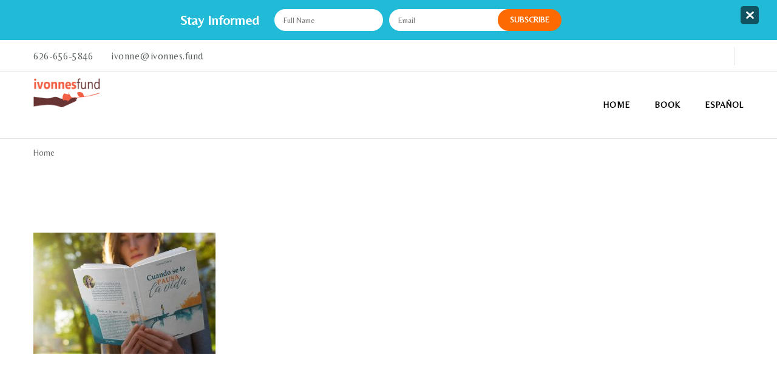

--- FILE ---
content_type: text/html; charset=UTF-8
request_url: https://ivonnes.fund/get-the-book/ivonnes-fund-cuando-se-te-pausa-la-vida-book-read-01/
body_size: 48243
content:
    <!DOCTYPE html>
    <html lang="en-US"
	prefix="og: http://ogp.me/ns#" >
    <head itemscope itemtype="http://schema.org/WebSite">
	    <meta charset="UTF-8">
    <meta name="viewport" content="width=device-width, initial-scale=1">
    <link rel="profile" href="http://gmpg.org/xfn/11">
    <title>Ivonne&#8217;s fund</title>
<meta name='robots' content='max-image-preview:large' />
	<style>img:is([sizes="auto" i], [sizes^="auto," i]) { contain-intrinsic-size: 3000px 1500px }</style>
	<link rel='dns-prefetch' href='//fonts.googleapis.com' />
<link rel="alternate" type="application/rss+xml" title="Ivonne&#039;s fund &raquo; Feed" href="https://ivonnes.fund/feed/" />
<link rel="alternate" type="application/rss+xml" title="Ivonne&#039;s fund &raquo; Comments Feed" href="https://ivonnes.fund/comments/feed/" />
<link rel="alternate" type="application/rss+xml" title="Ivonne&#039;s fund &raquo;  Comments Feed" href="https://ivonnes.fund/get-the-book/ivonnes-fund-cuando-se-te-pausa-la-vida-book-read-01/feed/" />
<script type="text/javascript">
/* <![CDATA[ */
window._wpemojiSettings = {"baseUrl":"https:\/\/s.w.org\/images\/core\/emoji\/15.0.3\/72x72\/","ext":".png","svgUrl":"https:\/\/s.w.org\/images\/core\/emoji\/15.0.3\/svg\/","svgExt":".svg","source":{"concatemoji":"https:\/\/ivonnes.fund\/wp-includes\/js\/wp-emoji-release.min.js?ver=6.7.4"}};
/*! This file is auto-generated */
!function(i,n){var o,s,e;function c(e){try{var t={supportTests:e,timestamp:(new Date).valueOf()};sessionStorage.setItem(o,JSON.stringify(t))}catch(e){}}function p(e,t,n){e.clearRect(0,0,e.canvas.width,e.canvas.height),e.fillText(t,0,0);var t=new Uint32Array(e.getImageData(0,0,e.canvas.width,e.canvas.height).data),r=(e.clearRect(0,0,e.canvas.width,e.canvas.height),e.fillText(n,0,0),new Uint32Array(e.getImageData(0,0,e.canvas.width,e.canvas.height).data));return t.every(function(e,t){return e===r[t]})}function u(e,t,n){switch(t){case"flag":return n(e,"\ud83c\udff3\ufe0f\u200d\u26a7\ufe0f","\ud83c\udff3\ufe0f\u200b\u26a7\ufe0f")?!1:!n(e,"\ud83c\uddfa\ud83c\uddf3","\ud83c\uddfa\u200b\ud83c\uddf3")&&!n(e,"\ud83c\udff4\udb40\udc67\udb40\udc62\udb40\udc65\udb40\udc6e\udb40\udc67\udb40\udc7f","\ud83c\udff4\u200b\udb40\udc67\u200b\udb40\udc62\u200b\udb40\udc65\u200b\udb40\udc6e\u200b\udb40\udc67\u200b\udb40\udc7f");case"emoji":return!n(e,"\ud83d\udc26\u200d\u2b1b","\ud83d\udc26\u200b\u2b1b")}return!1}function f(e,t,n){var r="undefined"!=typeof WorkerGlobalScope&&self instanceof WorkerGlobalScope?new OffscreenCanvas(300,150):i.createElement("canvas"),a=r.getContext("2d",{willReadFrequently:!0}),o=(a.textBaseline="top",a.font="600 32px Arial",{});return e.forEach(function(e){o[e]=t(a,e,n)}),o}function t(e){var t=i.createElement("script");t.src=e,t.defer=!0,i.head.appendChild(t)}"undefined"!=typeof Promise&&(o="wpEmojiSettingsSupports",s=["flag","emoji"],n.supports={everything:!0,everythingExceptFlag:!0},e=new Promise(function(e){i.addEventListener("DOMContentLoaded",e,{once:!0})}),new Promise(function(t){var n=function(){try{var e=JSON.parse(sessionStorage.getItem(o));if("object"==typeof e&&"number"==typeof e.timestamp&&(new Date).valueOf()<e.timestamp+604800&&"object"==typeof e.supportTests)return e.supportTests}catch(e){}return null}();if(!n){if("undefined"!=typeof Worker&&"undefined"!=typeof OffscreenCanvas&&"undefined"!=typeof URL&&URL.createObjectURL&&"undefined"!=typeof Blob)try{var e="postMessage("+f.toString()+"("+[JSON.stringify(s),u.toString(),p.toString()].join(",")+"));",r=new Blob([e],{type:"text/javascript"}),a=new Worker(URL.createObjectURL(r),{name:"wpTestEmojiSupports"});return void(a.onmessage=function(e){c(n=e.data),a.terminate(),t(n)})}catch(e){}c(n=f(s,u,p))}t(n)}).then(function(e){for(var t in e)n.supports[t]=e[t],n.supports.everything=n.supports.everything&&n.supports[t],"flag"!==t&&(n.supports.everythingExceptFlag=n.supports.everythingExceptFlag&&n.supports[t]);n.supports.everythingExceptFlag=n.supports.everythingExceptFlag&&!n.supports.flag,n.DOMReady=!1,n.readyCallback=function(){n.DOMReady=!0}}).then(function(){return e}).then(function(){var e;n.supports.everything||(n.readyCallback(),(e=n.source||{}).concatemoji?t(e.concatemoji):e.wpemoji&&e.twemoji&&(t(e.twemoji),t(e.wpemoji)))}))}((window,document),window._wpemojiSettings);
/* ]]> */
</script>
<style id='wp-emoji-styles-inline-css' type='text/css'>

	img.wp-smiley, img.emoji {
		display: inline !important;
		border: none !important;
		box-shadow: none !important;
		height: 1em !important;
		width: 1em !important;
		margin: 0 0.07em !important;
		vertical-align: -0.1em !important;
		background: none !important;
		padding: 0 !important;
	}
</style>
<link rel='stylesheet' id='wp-block-library-css' href='https://ivonnes.fund/wp-includes/css/dist/block-library/style.min.css?ver=6.7.4' type='text/css' media='all' />
<style id='classic-theme-styles-inline-css' type='text/css'>
/*! This file is auto-generated */
.wp-block-button__link{color:#fff;background-color:#32373c;border-radius:9999px;box-shadow:none;text-decoration:none;padding:calc(.667em + 2px) calc(1.333em + 2px);font-size:1.125em}.wp-block-file__button{background:#32373c;color:#fff;text-decoration:none}
</style>
<style id='global-styles-inline-css' type='text/css'>
:root{--wp--preset--aspect-ratio--square: 1;--wp--preset--aspect-ratio--4-3: 4/3;--wp--preset--aspect-ratio--3-4: 3/4;--wp--preset--aspect-ratio--3-2: 3/2;--wp--preset--aspect-ratio--2-3: 2/3;--wp--preset--aspect-ratio--16-9: 16/9;--wp--preset--aspect-ratio--9-16: 9/16;--wp--preset--color--black: #000000;--wp--preset--color--cyan-bluish-gray: #abb8c3;--wp--preset--color--white: #ffffff;--wp--preset--color--pale-pink: #f78da7;--wp--preset--color--vivid-red: #cf2e2e;--wp--preset--color--luminous-vivid-orange: #ff6900;--wp--preset--color--luminous-vivid-amber: #fcb900;--wp--preset--color--light-green-cyan: #7bdcb5;--wp--preset--color--vivid-green-cyan: #00d084;--wp--preset--color--pale-cyan-blue: #8ed1fc;--wp--preset--color--vivid-cyan-blue: #0693e3;--wp--preset--color--vivid-purple: #9b51e0;--wp--preset--gradient--vivid-cyan-blue-to-vivid-purple: linear-gradient(135deg,rgba(6,147,227,1) 0%,rgb(155,81,224) 100%);--wp--preset--gradient--light-green-cyan-to-vivid-green-cyan: linear-gradient(135deg,rgb(122,220,180) 0%,rgb(0,208,130) 100%);--wp--preset--gradient--luminous-vivid-amber-to-luminous-vivid-orange: linear-gradient(135deg,rgba(252,185,0,1) 0%,rgba(255,105,0,1) 100%);--wp--preset--gradient--luminous-vivid-orange-to-vivid-red: linear-gradient(135deg,rgba(255,105,0,1) 0%,rgb(207,46,46) 100%);--wp--preset--gradient--very-light-gray-to-cyan-bluish-gray: linear-gradient(135deg,rgb(238,238,238) 0%,rgb(169,184,195) 100%);--wp--preset--gradient--cool-to-warm-spectrum: linear-gradient(135deg,rgb(74,234,220) 0%,rgb(151,120,209) 20%,rgb(207,42,186) 40%,rgb(238,44,130) 60%,rgb(251,105,98) 80%,rgb(254,248,76) 100%);--wp--preset--gradient--blush-light-purple: linear-gradient(135deg,rgb(255,206,236) 0%,rgb(152,150,240) 100%);--wp--preset--gradient--blush-bordeaux: linear-gradient(135deg,rgb(254,205,165) 0%,rgb(254,45,45) 50%,rgb(107,0,62) 100%);--wp--preset--gradient--luminous-dusk: linear-gradient(135deg,rgb(255,203,112) 0%,rgb(199,81,192) 50%,rgb(65,88,208) 100%);--wp--preset--gradient--pale-ocean: linear-gradient(135deg,rgb(255,245,203) 0%,rgb(182,227,212) 50%,rgb(51,167,181) 100%);--wp--preset--gradient--electric-grass: linear-gradient(135deg,rgb(202,248,128) 0%,rgb(113,206,126) 100%);--wp--preset--gradient--midnight: linear-gradient(135deg,rgb(2,3,129) 0%,rgb(40,116,252) 100%);--wp--preset--font-size--small: 13px;--wp--preset--font-size--medium: 20px;--wp--preset--font-size--large: 36px;--wp--preset--font-size--x-large: 42px;--wp--preset--spacing--20: 0.44rem;--wp--preset--spacing--30: 0.67rem;--wp--preset--spacing--40: 1rem;--wp--preset--spacing--50: 1.5rem;--wp--preset--spacing--60: 2.25rem;--wp--preset--spacing--70: 3.38rem;--wp--preset--spacing--80: 5.06rem;--wp--preset--shadow--natural: 6px 6px 9px rgba(0, 0, 0, 0.2);--wp--preset--shadow--deep: 12px 12px 50px rgba(0, 0, 0, 0.4);--wp--preset--shadow--sharp: 6px 6px 0px rgba(0, 0, 0, 0.2);--wp--preset--shadow--outlined: 6px 6px 0px -3px rgba(255, 255, 255, 1), 6px 6px rgba(0, 0, 0, 1);--wp--preset--shadow--crisp: 6px 6px 0px rgba(0, 0, 0, 1);}:where(.is-layout-flex){gap: 0.5em;}:where(.is-layout-grid){gap: 0.5em;}body .is-layout-flex{display: flex;}.is-layout-flex{flex-wrap: wrap;align-items: center;}.is-layout-flex > :is(*, div){margin: 0;}body .is-layout-grid{display: grid;}.is-layout-grid > :is(*, div){margin: 0;}:where(.wp-block-columns.is-layout-flex){gap: 2em;}:where(.wp-block-columns.is-layout-grid){gap: 2em;}:where(.wp-block-post-template.is-layout-flex){gap: 1.25em;}:where(.wp-block-post-template.is-layout-grid){gap: 1.25em;}.has-black-color{color: var(--wp--preset--color--black) !important;}.has-cyan-bluish-gray-color{color: var(--wp--preset--color--cyan-bluish-gray) !important;}.has-white-color{color: var(--wp--preset--color--white) !important;}.has-pale-pink-color{color: var(--wp--preset--color--pale-pink) !important;}.has-vivid-red-color{color: var(--wp--preset--color--vivid-red) !important;}.has-luminous-vivid-orange-color{color: var(--wp--preset--color--luminous-vivid-orange) !important;}.has-luminous-vivid-amber-color{color: var(--wp--preset--color--luminous-vivid-amber) !important;}.has-light-green-cyan-color{color: var(--wp--preset--color--light-green-cyan) !important;}.has-vivid-green-cyan-color{color: var(--wp--preset--color--vivid-green-cyan) !important;}.has-pale-cyan-blue-color{color: var(--wp--preset--color--pale-cyan-blue) !important;}.has-vivid-cyan-blue-color{color: var(--wp--preset--color--vivid-cyan-blue) !important;}.has-vivid-purple-color{color: var(--wp--preset--color--vivid-purple) !important;}.has-black-background-color{background-color: var(--wp--preset--color--black) !important;}.has-cyan-bluish-gray-background-color{background-color: var(--wp--preset--color--cyan-bluish-gray) !important;}.has-white-background-color{background-color: var(--wp--preset--color--white) !important;}.has-pale-pink-background-color{background-color: var(--wp--preset--color--pale-pink) !important;}.has-vivid-red-background-color{background-color: var(--wp--preset--color--vivid-red) !important;}.has-luminous-vivid-orange-background-color{background-color: var(--wp--preset--color--luminous-vivid-orange) !important;}.has-luminous-vivid-amber-background-color{background-color: var(--wp--preset--color--luminous-vivid-amber) !important;}.has-light-green-cyan-background-color{background-color: var(--wp--preset--color--light-green-cyan) !important;}.has-vivid-green-cyan-background-color{background-color: var(--wp--preset--color--vivid-green-cyan) !important;}.has-pale-cyan-blue-background-color{background-color: var(--wp--preset--color--pale-cyan-blue) !important;}.has-vivid-cyan-blue-background-color{background-color: var(--wp--preset--color--vivid-cyan-blue) !important;}.has-vivid-purple-background-color{background-color: var(--wp--preset--color--vivid-purple) !important;}.has-black-border-color{border-color: var(--wp--preset--color--black) !important;}.has-cyan-bluish-gray-border-color{border-color: var(--wp--preset--color--cyan-bluish-gray) !important;}.has-white-border-color{border-color: var(--wp--preset--color--white) !important;}.has-pale-pink-border-color{border-color: var(--wp--preset--color--pale-pink) !important;}.has-vivid-red-border-color{border-color: var(--wp--preset--color--vivid-red) !important;}.has-luminous-vivid-orange-border-color{border-color: var(--wp--preset--color--luminous-vivid-orange) !important;}.has-luminous-vivid-amber-border-color{border-color: var(--wp--preset--color--luminous-vivid-amber) !important;}.has-light-green-cyan-border-color{border-color: var(--wp--preset--color--light-green-cyan) !important;}.has-vivid-green-cyan-border-color{border-color: var(--wp--preset--color--vivid-green-cyan) !important;}.has-pale-cyan-blue-border-color{border-color: var(--wp--preset--color--pale-cyan-blue) !important;}.has-vivid-cyan-blue-border-color{border-color: var(--wp--preset--color--vivid-cyan-blue) !important;}.has-vivid-purple-border-color{border-color: var(--wp--preset--color--vivid-purple) !important;}.has-vivid-cyan-blue-to-vivid-purple-gradient-background{background: var(--wp--preset--gradient--vivid-cyan-blue-to-vivid-purple) !important;}.has-light-green-cyan-to-vivid-green-cyan-gradient-background{background: var(--wp--preset--gradient--light-green-cyan-to-vivid-green-cyan) !important;}.has-luminous-vivid-amber-to-luminous-vivid-orange-gradient-background{background: var(--wp--preset--gradient--luminous-vivid-amber-to-luminous-vivid-orange) !important;}.has-luminous-vivid-orange-to-vivid-red-gradient-background{background: var(--wp--preset--gradient--luminous-vivid-orange-to-vivid-red) !important;}.has-very-light-gray-to-cyan-bluish-gray-gradient-background{background: var(--wp--preset--gradient--very-light-gray-to-cyan-bluish-gray) !important;}.has-cool-to-warm-spectrum-gradient-background{background: var(--wp--preset--gradient--cool-to-warm-spectrum) !important;}.has-blush-light-purple-gradient-background{background: var(--wp--preset--gradient--blush-light-purple) !important;}.has-blush-bordeaux-gradient-background{background: var(--wp--preset--gradient--blush-bordeaux) !important;}.has-luminous-dusk-gradient-background{background: var(--wp--preset--gradient--luminous-dusk) !important;}.has-pale-ocean-gradient-background{background: var(--wp--preset--gradient--pale-ocean) !important;}.has-electric-grass-gradient-background{background: var(--wp--preset--gradient--electric-grass) !important;}.has-midnight-gradient-background{background: var(--wp--preset--gradient--midnight) !important;}.has-small-font-size{font-size: var(--wp--preset--font-size--small) !important;}.has-medium-font-size{font-size: var(--wp--preset--font-size--medium) !important;}.has-large-font-size{font-size: var(--wp--preset--font-size--large) !important;}.has-x-large-font-size{font-size: var(--wp--preset--font-size--x-large) !important;}
:where(.wp-block-post-template.is-layout-flex){gap: 1.25em;}:where(.wp-block-post-template.is-layout-grid){gap: 1.25em;}
:where(.wp-block-columns.is-layout-flex){gap: 2em;}:where(.wp-block-columns.is-layout-grid){gap: 2em;}
:root :where(.wp-block-pullquote){font-size: 1.5em;line-height: 1.6;}
</style>
<link rel='stylesheet' id='blossomthemes-email-newsletter-css' href='https://ivonnes.fund/wp-content/plugins/blossomthemes-email-newsletter/public/css/blossomthemes-email-newsletter-public.min.css?ver=2.2.10' type='text/css' media='all' />
<link rel='stylesheet' id='blossomthemes-toolkit-css' href='https://ivonnes.fund/wp-content/plugins/blossomthemes-toolkit/public/css/blossomthemes-toolkit-public.min.css?ver=2.2.7' type='text/css' media='all' />
<link rel='stylesheet' id='mailerlite_forms.css-css' href='https://ivonnes.fund/wp-content/plugins/official-mailerlite-sign-up-forms/assets/css/mailerlite_forms.css?ver=1.7.14' type='text/css' media='all' />
<link rel='stylesheet' id='wpm-main-css' href='//ivonnes.fund/wp-content/plugins/wp-multilang/assets/styles/main.min.css?ver=2.4.23' type='text/css' media='all' />
<link rel='stylesheet' id='owl-carousel-css' href='https://ivonnes.fund/wp-content/themes/blossom-coach/css/owl.carousel.min.css?ver=2.2.1' type='text/css' media='all' />
<link rel='stylesheet' id='animate-css' href='https://ivonnes.fund/wp-content/themes/blossom-coach/css/animate.min.css?ver=3.5.2' type='text/css' media='all' />
<link rel='stylesheet' id='blossom-coach-google-fonts-css' href='https://fonts.googleapis.com/css?family=Belleza%3Aregular' type='text/css' media='all' />
<link rel='stylesheet' id='blossom-coach-css' href='https://ivonnes.fund/wp-content/themes/blossom-coach/style.css?ver=1.5.5' type='text/css' media='all' />
<style id='blossom-coach-inline-css' type='text/css'>


    :root {
        --primary-font: Belleza;
        --secondary-font: Belleza;
    }
    
    .site-title, 
    .site-title-wrap .site-title{
        font-size   : 50px;
        font-family : Verdana, Geneva, sans-serif;
        font-weight : 700;
        font-style  : normal;
    }
    
    section#wheeloflife_section {
        background-color: #e5f3f3;
    }    

    .custom-logo-link img{
        width    : 110px;
        max-width: 100%;
    }
</style>
<!--n2css--><!--n2js--><script type="text/javascript" id="jquery-core-js-extra">
/* <![CDATA[ */
var bten_ajax_data = {"ajaxurl":"https:\/\/ivonnes.fund\/wp-admin\/admin-ajax.php"};
/* ]]> */
</script>
<script type="text/javascript" src="https://ivonnes.fund/wp-includes/js/jquery/jquery.min.js?ver=3.7.1" id="jquery-core-js"></script>
<script type="text/javascript" src="https://ivonnes.fund/wp-includes/js/jquery/jquery-migrate.min.js?ver=3.4.1" id="jquery-migrate-js"></script>
<link rel="https://api.w.org/" href="https://ivonnes.fund/wp-json/" /><link rel="alternate" title="JSON" type="application/json" href="https://ivonnes.fund/wp-json/wp/v2/media/1791" /><link rel="EditURI" type="application/rsd+xml" title="RSD" href="https://ivonnes.fund/xmlrpc.php?rsd" />
<meta name="generator" content="WordPress 6.7.4" />
<link rel='shortlink' href='https://ivonnes.fund/?p=1791' />
		<!-- Custom Logo: hide header text -->
		<style id="custom-logo-css" type="text/css">
			.site-title, .site-description {
				position: absolute;
				clip: rect(1px, 1px, 1px, 1px);
			}
		</style>
		<link rel="alternate" title="oEmbed (JSON)" type="application/json+oembed" href="https://ivonnes.fund/wp-json/oembed/1.0/embed?url=https%3A%2F%2Fivonnes.fund%2Fget-the-book%2Fivonnes-fund-cuando-se-te-pausa-la-vida-book-read-01%2F" />
<link rel="alternate" title="oEmbed (XML)" type="text/xml+oembed" href="https://ivonnes.fund/wp-json/oembed/1.0/embed?url=https%3A%2F%2Fivonnes.fund%2Fget-the-book%2Fivonnes-fund-cuando-se-te-pausa-la-vida-book-read-01%2F&#038;format=xml" />
        <!-- MailerLite Universal -->
        <script>
            (function(w,d,e,u,f,l,n){w[f]=w[f]||function(){(w[f].q=w[f].q||[])
                .push(arguments);},l=d.createElement(e),l.async=1,l.src=u,
                n=d.getElementsByTagName(e)[0],n.parentNode.insertBefore(l,n);})
            (window,document,'script','https://assets.mailerlite.com/js/universal.js','ml');
            ml('account', '942382');
            ml('enablePopups', true);
        </script>
        <!-- End MailerLite Universal -->
        <link rel="alternate" hreflang="x-default" href="https://ivonnes.fund/get-the-book/ivonnes-fund-cuando-se-te-pausa-la-vida-book-read-01/"/>
<link rel="alternate" hreflang="en-us" href="https://ivonnes.fund/get-the-book/ivonnes-fund-cuando-se-te-pausa-la-vida-book-read-01/"/>
<link rel="alternate" hreflang="es-es" href="https://ivonnes.fund/es/get-the-book/ivonnes-fund-cuando-se-te-pausa-la-vida-book-read-01/"/>
<style>
	span.oe_textdirection { unicode-bidi: bidi-override; direction: rtl; }
	span.oe_displaynone { display: none; }
</style>
<link rel="icon" href="https://ivonnes.fund/wp-content/uploads/2024/05/cropped-ivonnesfund_logo_icon-32x32.png" sizes="32x32" />
<link rel="icon" href="https://ivonnes.fund/wp-content/uploads/2024/05/cropped-ivonnesfund_logo_icon-192x192.png" sizes="192x192" />
<link rel="apple-touch-icon" href="https://ivonnes.fund/wp-content/uploads/2024/05/cropped-ivonnesfund_logo_icon-180x180.png" />
<meta name="msapplication-TileImage" content="https://ivonnes.fund/wp-content/uploads/2024/05/cropped-ivonnesfund_logo_icon-270x270.png" />
		<style type="text/css" id="wp-custom-css">
			.has-drop-cap:not(:focus):first-letter {
    float: left;
    font-size: 4.5em;
    font-style: normal;
    font-weight: 100;
    line-height: .68;
    margin: .05em .1em 0 0;
    text-transform: uppercase;
	  color: #125362;
}

.ayg-btn {
    margin: 1px;
    padding: 20px 30px;
    background:  #125362;
    border-radius: 5px;
    color: #fff;
    line-height: 1;
    cursor: pointer;
}

figcaption {
	text-align: center;
	padding-top: 5px;
}

.wp-block-button__link {
	color: white;
	background-color: #125362;
	text-decoration: none !important;
	border-radius: 5px;
}

.wp-block-button__link a {
	color: white;
	background-color: #125362;
	text-decoration: none;
}

a.wp-block-button__link:hover {
	color: white;
	background-color: #fd6a02 !important;
	text-decoration: none !important;
}


.wp-block-ideabox-click-to-tweet {
	background-color: #f7f7f7;
	padding-bottom: 10px;
	border: 1px solid #e7e7e7;
	border-left: 7px solid #125362;
	border-radius: 5px;
	margin-right: 3px;
	box-shadow: 0 10px 20px rgb(0 0 0 / 0%);
}
#block-6 {
	text-align: justify;
}
#block-11 {
	grid-column-start: 1;
	grid-column-end: 3;
	margin-bottom: 0px;
}
#block-19 {
	grid-column-start: 3;
	grid-column-end: 4;
	margin-bottom: 0px;
	text-align: justify;
	font-size: 1.25em;
}
.wpcf7-list-item {
	display: block;
}

section.service-section {
    background: #aeced4;
}

.btn-readmore-services {
    font-family: 'Nunito', sans-serif;
    font-size: 16px;
    color: #fd6a02;
    display: inline-block;
    padding: 13px 65px 13px 30px;
    border: 2px solid #125362;
    border-radius: 40px;
    line-height: 1.3;
    position: relative;
    text-transform: capitalize;
    box-shadow: 0 0 0 transparent;
}

a.btn-readmore-services {
		  text-decoration: none;
}

a.btn-readmore-services:hover {
	color: white;
	background-color: #fd6a02 !important;
	text-decoration: none !important;
}

.btn-readmore-services:after {
    content: "\2794";
    background: #125362;
    color: #fff;
    width: 35px;
    height: 35px;
    position: absolute;
    text-align: center;
    line-height: 35px;
    border-radius: 100%;
    font-weight: 400;
    top: 50%;
    right: 8px;
    font-size: 14px;
    box-shadow: 0 5px 10px rgb(136 206 208 / 25%);
    -webkit-transform: translateY(-50%);
    -moz-transform: translateY(-50%);
    transform: translateY(-50%);
    -webkit-transition: all ease 0.35s;
    -moz-transition: all ease 0.35s;
    transition: all ease 0.35s;
}

a.btn-readmore-services:hover:after {
	background: #fff !important;
	color: #125362;
}

.naaa-product-button-border {
    border: #000000 solid 0px;
    border-color: #fd6a02;
}
.naaa-product-button {
    display: inline-block;
    margin: 5px;
    padding: 5px 15px;
    border-radius: 4px;
    color: white;
    box-shadow: none;
    background: #fd6a02;
		margin-top: 20px;
}

.naaa-product-thumb {
		margin-top: 20px;
}

#secondary .widget-title:before, .site-footer .widget-title:before {
    content: "";
    background: #fd6a02;
    width: 8px;
    height: 8px;
    position: absolute;
    bottom: 0;
    left: 0;
    border-radius: 100%;
}

#donatebtn {
	  background-color: #fd6a02;
	  border-radius: 4px;
	  padding: 3px 15px;
	  margin-left: 10px;
	  margin-right: 15px;
	  box-shadow: none;
    font-size: 14px;
	  display: inline-block;
    vertical-align: middle;
}

#donatebtn:hover {
	  color: white;
	  background-color: #125362;
}

#donatebtn a:link {
	color: white;
}

#donatebtn a:hover {
	color: white;
}

.main-header .site-branding {
    display: inline-block;
    vertical-align: middle;
    padding-top: 10px;
    padding-bottom: 5px;
}

section[class*="-section"] {
    margin-bottom:80px;
    margin-top: 10px;
    text-align: center;
}

#secondary .blossomthemes-email-newsletter-wrapper, .site-footer .blossomthemes-email-newsletter-wrapper {
	  padding-top: 0px;
}

#secondary .blossomthemes-email-newsletter-wrapper .text-holder, .site-footer .blossomthemes-email-newsletter-wrapper .text-holder {
    text-align: left;
}

@media (max-device-width: 1400px) {
   #n2-ss-2item1 {
    font-size-adjust: 30px;
  }
 }

@media (max-device-width: 1400px) {
   #n2-ss-2item6 {
    font-size-adjust: 30px;
 }

@media (max-device-width: 1400px) {
   #n2-ss-2item11 {
    font-size-adjust: 30px;
  }
 }

@media (max-device-width: 480px) {
  #n2-ss-2item1 {
    font-size-adjust: 100%;
  }
}

@media (max-device-width: 768px) {
   #n2-ss-2item1 {
    font-size-adjust: 100%;
  }
 }		</style>
			
</head>

<body class="attachment attachment-template-default attachmentid-1791 attachment-jpeg wp-custom-logo language-en style1 underline full-width" itemscope itemtype="http://schema.org/WebPage">

    <div id="page" class="site"><a aria-label="skip to content" class="skip-link screen-reader-text" href="#acc-content">Skip to Content</a>
        <div class="sticky-t-bar">
		<div class="sticky-bar-content">
			<div class="wrapper">
								<div class="blossomthemes-email-newsletter-wrapper
								" id="boxes-1889" style="background: #21bbd7; color: #ffffff ">

					
					<div class="text-holder" >
						<h3>Stay Informed</h3>											</div>
					<form id="blossomthemes-email-newsletter-1889" class="blossomthemes-email-newsletter-window-1889">
													<input type="text" name="subscribe-fname" required="required" class="subscribe-fname-1889" value="" placeholder="Full Name">

							<input type="text" name="subscribe-email" required="required" class="subscribe-email-1889" value="" placeholder="Email">
													<div id="loader-1889" style="display: none">
							<div class="table">
								<div class="table-row">
									<div class="table-cell">
										<svg xmlns="http://www.w3.org/2000/svg" xmlns:xlink="http://www.w3.org/1999/xlink" style="margin: auto; background: none; display: block; shape-rendering: auto;" width="51px" height="51px" viewBox="0 0 100 100" preserveAspectRatio="xMidYMid"> <g transform="rotate(0 50 50)"> <rect x="47" y="24" rx="3" ry="6" width="6" height="12" fill="#453e3f"> <animate attributeName="opacity" values="1;0" keyTimes="0;1" dur="1s" begin="-0.9166666666666666s" repeatCount="indefinite"></animate> </rect> </g><g transform="rotate(30 50 50)"> <rect x="47" y="24" rx="3" ry="6" width="6" height="12" fill="#453e3f"> <animate attributeName="opacity" values="1;0" keyTimes="0;1" dur="1s" begin="-0.8333333333333334s" repeatCount="indefinite"></animate> </rect> </g><g transform="rotate(60 50 50)"> <rect x="47" y="24" rx="3" ry="6" width="6" height="12" fill="#453e3f"> <animate attributeName="opacity" values="1;0" keyTimes="0;1" dur="1s" begin="-0.75s" repeatCount="indefinite"></animate> </rect> </g><g transform="rotate(90 50 50)"> <rect x="47" y="24" rx="3" ry="6" width="6" height="12" fill="#453e3f"> <animate attributeName="opacity" values="1;0" keyTimes="0;1" dur="1s" begin="-0.6666666666666666s" repeatCount="indefinite"></animate> </rect> </g><g transform="rotate(120 50 50)"> <rect x="47" y="24" rx="3" ry="6" width="6" height="12" fill="#453e3f"> <animate attributeName="opacity" values="1;0" keyTimes="0;1" dur="1s" begin="-0.5833333333333334s" repeatCount="indefinite"></animate> </rect> </g><g transform="rotate(150 50 50)"> <rect x="47" y="24" rx="3" ry="6" width="6" height="12" fill="#453e3f"> <animate attributeName="opacity" values="1;0" keyTimes="0;1" dur="1s" begin="-0.5s" repeatCount="indefinite"></animate> </rect> </g><g transform="rotate(180 50 50)"> <rect x="47" y="24" rx="3" ry="6" width="6" height="12" fill="#453e3f"> <animate attributeName="opacity" values="1;0" keyTimes="0;1" dur="1s" begin="-0.4166666666666667s" repeatCount="indefinite"></animate> </rect> </g><g transform="rotate(210 50 50)"> <rect x="47" y="24" rx="3" ry="6" width="6" height="12" fill="#453e3f"> <animate attributeName="opacity" values="1;0" keyTimes="0;1" dur="1s" begin="-0.3333333333333333s" repeatCount="indefinite"></animate> </rect> </g><g transform="rotate(240 50 50)"> <rect x="47" y="24" rx="3" ry="6" width="6" height="12" fill="#453e3f"> <animate attributeName="opacity" values="1;0" keyTimes="0;1" dur="1s" begin="-0.25s" repeatCount="indefinite"></animate> </rect> </g><g transform="rotate(270 50 50)"> <rect x="47" y="24" rx="3" ry="6" width="6" height="12" fill="#453e3f"> <animate attributeName="opacity" values="1;0" keyTimes="0;1" dur="1s" begin="-0.16666666666666666s" repeatCount="indefinite"></animate> </rect> </g><g transform="rotate(300 50 50)"> <rect x="47" y="24" rx="3" ry="6" width="6" height="12" fill="#453e3f"> <animate attributeName="opacity" values="1;0" keyTimes="0;1" dur="1s" begin="-0.08333333333333333s" repeatCount="indefinite"></animate> </rect> </g><g transform="rotate(330 50 50)"> <rect x="47" y="24" rx="3" ry="6" width="6" height="12" fill="#453e3f"> <animate attributeName="opacity" values="1;0" keyTimes="0;1" dur="1s" begin="0s" repeatCount="indefinite"></animate> </rect> </g> <!-- [ldio] generated by https://loading.io/ --></svg>
									</div>
								</div>
							</div>
						</div>
						<input type="submit" name="subscribe-submit" class="subscribe-submit-1889" value="Subscribe">
						<input type="hidden" id="bten_subscription_nonce_1889" name="bten_subscription_nonce_1889" value="ea75253a0f" /><input type="hidden" name="_wp_http_referer" value="/get-the-book/ivonnes-fund-cuando-se-te-pausa-la-vida-book-read-01/" />					</form>

					
					<div class="bten-response" id="bten-response-1889"><span></span></div>
					<div id="mask-1889"></div>
				</div>
				<style>#mask-1889{position:fixed;width:100%;height:100%;left:0;top:0;z-index:9000;background-color:#000;display:none}#boxes-1889 #dialog{width:750px;height:300px;padding:10px;background-color:#fff;font-family:"Segoe UI Light",sans-serif;font-size:15pt}#loader-1889{position:absolute;top:27%;left:0;width:100%;height:80%;text-align:center;font-size:50px}#loader-1889 .table{display:table;width:100%;height:100%}#loader-1889 .table-row{display:table-row}#loader-1889 .table-cell{display:table-cell;vertical-align:middle}</style><script>jQuery(function(){jQuery(document).on("submit","form#blossomthemes-email-newsletter-1889",function(e){e.preventDefault();jQuery(".subscribe-submit-1889").attr("disabled","disabled");var email=jQuery(".subscribe-email-1889").val();var fname=jQuery(".subscribe-fname-1889").val();var confirmation=jQuery(".subscribe-confirmation-1889").val();var sid=1889;var nonce=jQuery("#bten_subscription_nonce_1889").val();jQuery.ajax({type:"post",dataType:"json",url:bten_ajax_data.ajaxurl,data:{action:"subscription_response",email:email,fname:fname,sid:sid,confirmation:confirmation,nonce:nonce},beforeSend:function(){jQuery("#loader-1889").fadeIn(500)},success:function(response){jQuery(".subscribe-submit-1889").attr("disabled","disabled");if(response.type==="success"){jQuery("#bten-response-1889 span").html(response.message);jQuery("#bten-response-1889").fadeIn("slow").delay("3000").fadeOut("3000",function(){jQuery(".subscribe-submit-1889").removeAttr("disabled","disabled");jQuery("form#blossomthemes-email-newsletter-1889").find("input[type=text]").val("");jQuery("form#blossomthemes-email-newsletter-1889").find("input[type=checkbox]").prop("checked",!1)})}else{jQuery("#bten-response-1889 span").html(response.message);jQuery("#bten-response-1889").fadeIn("slow").delay("3000").fadeOut("3000",function(){jQuery(".subscribe-submit-1889").removeAttr("disabled","disabled");jQuery("form#blossomthemes-email-newsletter-1889").find("input[type=text]").val("");jQuery("form#blossomthemes-email-newsletter-1889").find("input[type=checkbox]").prop("checked",!1)})}},complete:function(){jQuery("#loader-1889").fadeOut(500)}})})});</script>			</div>
		</div>
        <button aria-label="sticky bar close" class="close"></button>
	</div>
        <header id="masthead" class="site-header" itemscope itemtype="http://schema.org/WPHeader">		
		        <div class="header-t">
			<div class="wrapper">
			<div class="top-left"><span><i class="fa fa-phone"></i><a href="tel:6266565846"><span class="phone">626-656-5846</span></a></span><span><i class="fa fa-envelope"></i><a href="mailto:ivonne@ivonnes.fund"><span class="email">ivonne@ivonnes.fund</span></a></span></div><!-- .top-left --><div class="top-right"><div class="header-social">    <ul class="social-icons">
    	            <li><a href="https://facebook.com/ivonnesfund" target="_blank" rel="nofollow"><i class="fab fa-facebook"></i></a></li>    	   
                        <li><a href="https://instagram.com/ivonnesfund" target="_blank" rel="nofollow"><i class="fab fa-instagram"></i></a></li>    	   
            	</ul>
        </div><!-- .header-social -->    <div class="header-search">
        <button aria-label="search form toggle" data-toggle-target=".search-modal" data-toggle-body-class="showing-search-modal" data-set-focus=".search-modal .search-field" aria-expanded="false">
            <i class="fa fa-search"></i>
        </button>
        <div class="header-search-form search-modal cover-modal" data-modal-target-string=".search-modal">
            <div class="header-search-inner-wrap">
                <form role="search" method="get" class="search-form" action="https://ivonnes.fund/">
                <label class="screen-reader-text">Looking for Something?</label>
                <input type="search" class="search-field" placeholder="Enter Keywords&hellip;" value="" name="s" />
                <label for="submit-field">
                    <span><i class="fa fa-search"></i></span>
                    <input type="submit" id="submit-field" class="search-submit" value="Search" />
                </label>
            </form>                <button aria-label="search form close" class="close" data-toggle-target=".search-modal" data-toggle-body-class="showing-search-modal" data-set-focus=".search-modal .search-field" aria-expanded="false"></button>
            </div>
        </div>
    </div>
    </div><!-- .top-right -->			</div><!-- .wrapper -->            				 
		</div><!-- .header-t -->
                
        <div class="main-header">
			<div class="wrapper">
                        <div class="site-branding" itemscope itemtype="http://schema.org/Organization">
            <div class="site-logo"><a href="https://ivonnes.fund/" class="custom-logo-link" rel="home"><img width="260" height="114" src="https://ivonnes.fund/wp-content/uploads/2024/05/ivonnesfund_logo.png" class="custom-logo" alt="Ivonne&#039;s Fund Logo" decoding="async" srcset="https://ivonnes.fund/wp-content/uploads/2024/05/ivonnesfund_logo.png 260w, https://ivonnes.fund/wp-content/uploads/2024/05/ivonnesfund_logo-137x60.png 137w" sizes="(max-width: 260px) 100vw, 260px" /></a></div><!-- .site-logo -->                                <p class="site-title" itemprop="name"><a href="https://ivonnes.fund/" rel="home" itemprop="url">Ivonne&#8217;s fund</a></p>
                                    <p class="site-description">A miracle for every pain</p>
                        </div><!-- .site-branding -->
    				<div class="menu-wrap">				
                        <nav id="site-navigation" class="main-navigation" itemscope itemtype="http://schema.org/SiteNavigationElement">
        <button type="button" class="toggle-button" data-toggle-target=".main-menu-modal" data-toggle-body-class="showing-main-menu-modal" aria-expanded="false" data-set-focus=".close-main-nav-toggle" aria-label="Mobile Navigation">
            <span class="toggle-bar"></span>
            <span class="toggle-bar"></span>
            <span class="toggle-bar"></span>
        </button>
        <div class="primary-menu-list main-menu-modal cover-modal" data-modal-target-string=".main-menu-modal">
            <button class="close close-main-nav-toggle" data-toggle-target=".main-menu-modal" data-toggle-body-class="showing-main-menu-modal" aria-expanded="false" data-set-focus=".main-menu-modal" aria-label="Mobile Navigation"><span></span></button>
            <div class="mobile-menu" aria-label="Mobile">
                <div class="menu-main-container"><ul id="primary-menu" class="menu main-menu-modal"><li id="menu-item-1647" class="menu-item menu-item-type-post_type menu-item-object-page menu-item-home menu-item-1647"><a href="https://ivonnes.fund/">Home</a></li>
<li id="menu-item-1873" class="menu-item menu-item-type-post_type menu-item-object-page menu-item-1873"><a href="https://ivonnes.fund/get-the-book/">Book</a></li>
<li id="menu-item-language-es" class="wpm-languages menu-item menu-item-type-custom menu-item-object-custom menu-item-language-es"><a href="https://ivonnes.fund/es/get-the-book/ivonnes-fund-cuando-se-te-pausa-la-vida-book-read-01/"><span>Español</span></a></li>
</ul></div>            </div>
        </div>
    </nav><!-- #site-navigation -->     
    				</div><!-- .menu-wrap -->
			</div><!-- .wrapper -->
		</div><!-- .main-header -->				
	</header><!-- .site-header -->
    <div class="breadcrumb-wrapper"><div class="wrapper">
                <div id="crumbs" itemscope itemtype="http://schema.org/BreadcrumbList"> 
                    <span itemprop="itemListElement" itemscope itemtype="http://schema.org/ListItem">
                        <a itemprop="item" href="https://ivonnes.fund"><span itemprop="name">Home</span></a>
                        <meta itemprop="position" content="1" />
                        <span class="separator"><i class="fa fa-angle-right"></i></span>
                    </span><span class="current" itemprop="itemListElement" itemscope itemtype="http://schema.org/ListItem"><a itemprop="item" href="https://ivonnes.fund/get-the-book/ivonnes-fund-cuando-se-te-pausa-la-vida-book-read-01/"><span itemprop="name"></span></a><meta itemprop="position" content="2" /></span></div></div></div><!-- .breadcrumb-wrapper --><div id="acc-content"><!-- done for accessiblity purpose -->        <div id="content" class="site-content">        
                        <div class="wrapper">
            
	<div id="primary" class="content-area">
		<main id="main" class="site-main">

			
<article id="post-1791" class="post-1791 attachment type-attachment status-inherit hentry">
	    <header class="page-header">
			</header>         
            </figure><!-- .post-thumbnail -->
        <div class="entry-content" itemprop="text">
		<p class="attachment"><a href='https://ivonnes.fund/wp-content/uploads/2024/05/ivonnes-fund-cuando-se-te-pausa-la-vida-book-read-01.jpg'><img fetchpriority="high" decoding="async" width="300" height="200" src="https://ivonnes.fund/wp-content/uploads/2024/05/ivonnes-fund-cuando-se-te-pausa-la-vida-book-read-01-300x200.jpg" class="attachment-medium size-medium" alt="" srcset="https://ivonnes.fund/wp-content/uploads/2024/05/ivonnes-fund-cuando-se-te-pausa-la-vida-book-read-01-300x200.jpg 300w, https://ivonnes.fund/wp-content/uploads/2024/05/ivonnes-fund-cuando-se-te-pausa-la-vida-book-read-01-1024x683.jpg 1024w, https://ivonnes.fund/wp-content/uploads/2024/05/ivonnes-fund-cuando-se-te-pausa-la-vida-book-read-01-768x512.jpg 768w, https://ivonnes.fund/wp-content/uploads/2024/05/ivonnes-fund-cuando-se-te-pausa-la-vida-book-read-01-1536x1025.jpg 1536w, https://ivonnes.fund/wp-content/uploads/2024/05/ivonnes-fund-cuando-se-te-pausa-la-vida-book-read-01-90x60.jpg 90w, https://ivonnes.fund/wp-content/uploads/2024/05/ivonnes-fund-cuando-se-te-pausa-la-vida-book-read-01.jpg 1920w" sizes="(max-width: 300px) 100vw, 300px" /></a></p>	</div><!-- .entry-content -->
    	<footer class="entry-footer">
			</footer><!-- .entry-footer -->
	</article><!-- #post-1791 -->

<div id="comments" class="comments-area">

		<div id="respond" class="comment-respond">
		<h3 id="reply-title" class="comment-reply-title">Leave a Comment <small><a rel="nofollow" id="cancel-comment-reply-link" href="/get-the-book/ivonnes-fund-cuando-se-te-pausa-la-vida-book-read-01/#respond" style="display:none;">Cancel reply</a></small></h3><form action="https://ivonnes.fund/wp-comments-post.php" method="post" id="commentform" class="comment-form" novalidate><p class="comment-notes"><span id="email-notes">Your email address will not be published.</span> <span class="required-field-message">Required fields are marked <span class="required">*</span></span></p><p class="comment-form-comment"><label class="screen-reader-text">Comment</label><textarea id="comment" name="comment" placeholder="Comment*" cols="45" rows="8" aria-required="true"></textarea></p><p class="comment-form-author"><label class="screen-reader-text">Full Name</label><input id="author" name="author" placeholder="Name*" type="text" value="" size="30" aria-required='true' /></p>
<p class="comment-form-email"><label class="screen-reader-text">Email</label><input id="email" name="email" placeholder="Email*" type="text" value="" size="30" aria-required='true' /></p>
<p class="comment-form-url"><label class="screen-reader-text">Website</label><input id="url" name="url" placeholder="Website" type="text" value="" size="30" /></p>
<p class="comment-form-cookies-consent"><input id="wp-comment-cookies-consent" name="wp-comment-cookies-consent" type="checkbox" value="yes" /> <label for="wp-comment-cookies-consent">Save my name, email, and website in this browser for the next time I comment.</label></p>
<p class="form-submit"><input name="submit" type="submit" id="submit" class="submit" value="Post Comment" /> <input type='hidden' name='comment_post_ID' value='1791' id='comment_post_ID' />
<input type='hidden' name='comment_parent' id='comment_parent' value='0' />
</p><p style="display: none;"><input type="hidden" id="akismet_comment_nonce" name="akismet_comment_nonce" value="7f8ba86db5" /></p><p style="display: none !important;" class="akismet-fields-container" data-prefix="ak_"><label>&#916;<textarea name="ak_hp_textarea" cols="45" rows="8" maxlength="100"></textarea></label><input type="hidden" id="ak_js_1" name="ak_js" value="224"/><script>document.getElementById( "ak_js_1" ).setAttribute( "value", ( new Date() ).getTime() );</script></p></form>	</div><!-- #respond -->
	<p class="akismet_comment_form_privacy_notice">This site uses Akismet to reduce spam. <a href="https://akismet.com/privacy/" target="_blank" rel="nofollow noopener">Learn how your comment data is processed.</a></p>
</div><!-- #comments -->

		</main><!-- #main -->
	</div><!-- #primary -->

            
            </div><!-- #acc-content -->        
        </div><!-- .wrapper -->        
    </div><!-- .site-content -->
        <footer id="colophon" class="site-footer" itemscope itemtype="http://schema.org/WPFooter">
            <div class="top-footer">
    		<div class="wrapper">
    			<div class="grid column-2">
                                    <div class="col">
                       <section id="bttk_contact_social_links-2" class="widget widget_bttk_contact_social_links"><h2 class="widget-title" itemprop="name"><span>Ivonne&#8217;s Fund</span></h2>  

        <div class="bttk-contact-widget-wrap contact-info">
        <p>Nothing like the power of love, the strength of faith,<br /> and the importance of relationships.</p>
<ul class="contact-list"><li><i class="fa fa-phone"></i><a href="tel:6266565846">(626) 656-5846</a></li><li><i class="fa fa-envelope"></i><a href="mailto:ivonne@ivonnes.fund">ivonne@ivonnes.fund</a></li></ul>                
                <ul class="social-networks">
                                                        <li class="bttk-contact-social-icon-wrap">
                                        <a rel=noopener target=_blank href="https://facebook.com/ivonnesfund">
                                            <span class="bttk-contact-social-links-field-handle"><i class="fab fa-facebook"></i></span>
                                        </a>
                                    </li>
                                                                    <li class="bttk-contact-social-icon-wrap">
                                        <a rel=noopener target=_blank href="https://instagram.com/ivonnesfund">
                                            <span class="bttk-contact-social-links-field-handle"><i class="fab fa-instagram"></i></span>
                                        </a>
                                    </li>
                                                </ul>
                        </div>
        </section> 
                    </div>
                                    <div class="col">
                       <section id="mailerlite_widget-3" class="widget widget_mailerlite_widget">                <div class="ml-embedded" data-form="Ni4DhQ"></div>
            </section> 
                    </div>
                                </div>
    		</div><!-- .wrapper -->
    	</div><!-- .top-footer -->
            <div class="bottom-footer">
		<div class="wrapper">
			<div class="copyright">            
            <span>&copy; Copyright 2025 <a href="https://ivonnes.fund/">Ivonne&#039;s fund</a>. All Rights Reserved. </span>&nbsp;Created and maintained by <a href="https://tepui.cloud/" rel="nofollow" target="_blank">Tepui Cloud, LLC</a>.               
            </div>
		</div><!-- .wrapper -->
	</div><!-- .bottom-footer -->
        <button aria-label="go to top" class="back-to-top">
		<span>&#10140;</span>
	</button>
        </footer><!-- #colophon -->
        </div><!-- #page -->
    <script type="text/javascript" src="https://ivonnes.fund/wp-content/plugins/blossomthemes-toolkit/public/js/isotope.pkgd.min.js?ver=3.0.5" id="isotope-pkgd-js"></script>
<script type="text/javascript" src="https://ivonnes.fund/wp-includes/js/imagesloaded.min.js?ver=5.0.0" id="imagesloaded-js"></script>
<script type="text/javascript" src="https://ivonnes.fund/wp-includes/js/masonry.min.js?ver=4.2.2" id="masonry-js"></script>
<script type="text/javascript" src="https://ivonnes.fund/wp-content/plugins/blossomthemes-toolkit/public/js/blossomthemes-toolkit-public.min.js?ver=2.2.7" id="blossomthemes-toolkit-js"></script>
<script type="text/javascript" src="https://ivonnes.fund/wp-content/plugins/blossomthemes-toolkit/public/js/fontawesome/all.min.js?ver=6.5.1" id="all-js"></script>
<script type="text/javascript" src="https://ivonnes.fund/wp-content/plugins/blossomthemes-toolkit/public/js/fontawesome/v4-shims.min.js?ver=6.5.1" id="v4-shims-js"></script>
<script type="text/javascript" id="wpm-switcher-block-script-js-extra">
/* <![CDATA[ */
var wpm_localize_data = {"wpm_block_switch_nonce":"31606d12f9","ajax_url":"https:\/\/ivonnes.fund\/wp-admin\/admin-ajax.php","current_url":"https:\/\/ivonnes.fund\/get-the-book\/ivonnes-fund-cuando-se-te-pausa-la-vida-book-read-01\/"};
/* ]]> */
</script>
<script type="text/javascript" src="https://ivonnes.fund/wp-content/plugins/wp-multilang/assets/blocks/language-switcher/js/switcher-block.min.js?ver=2.4.23" id="wpm-switcher-block-script-js"></script>
<script type="text/javascript" src="https://ivonnes.fund/wp-content/themes/blossom-coach/js/owl.carousel.min.js?ver=2.2.1" id="owl-carousel-js"></script>
<script type="text/javascript" src="https://ivonnes.fund/wp-content/themes/blossom-coach/js/owlcarousel2-a11ylayer.min.js?ver=0.2.1" id="owlcarousel2-a11ylayer-js"></script>
<script type="text/javascript" id="blossom-coach-js-extra">
/* <![CDATA[ */
var blossom_coach_data = {"rtl":"","animation":""};
/* ]]> */
</script>
<script type="text/javascript" src="https://ivonnes.fund/wp-content/themes/blossom-coach/js/custom.min.js?ver=1.5.5" id="blossom-coach-js"></script>
<script type="text/javascript" src="https://ivonnes.fund/wp-content/themes/blossom-coach/js/modal-accessibility.min.js?ver=1.5.5" id="blossom-coach-modal-js"></script>
<script type="text/javascript" src="https://ivonnes.fund/wp-includes/js/comment-reply.min.js?ver=6.7.4" id="comment-reply-js" async="async" data-wp-strategy="async"></script>
<script type="text/javascript" id="icwp-wpsf-notbot-js-extra">
/* <![CDATA[ */
var shield_vars_notbot = {"strings":{"select_action":"Please select an action to perform.","are_you_sure":"Are you sure?","absolutely_sure":"Are you absolutely sure?"},"comps":{"notbot":{"ajax":{"not_bot":{"action":"shield_action","ex":"capture_not_bot","exnonce":"0d19a373fb","ajaxurl":"https:\/\/ivonnes.fund\/wp-admin\/admin-ajax.php","_wpnonce":"b41f1db8f3","_rest_url":"https:\/\/ivonnes.fund\/wp-json\/shield\/v1\/action\/capture_not_bot?exnonce=0d19a373fb&_wpnonce=b41f1db8f3"}},"flags":{"skip":false,"required":true}}}};
/* ]]> */
</script>
<script type="text/javascript" src="https://ivonnes.fund/wp-content/plugins/wp-simple-firewall/assets/dist/shield-notbot.bundle.js?ver=21.0.7&amp;mtime=1755758658" id="icwp-wpsf-notbot-js"></script>
<script defer type="text/javascript" src="https://ivonnes.fund/wp-content/plugins/akismet/_inc/akismet-frontend.js?ver=1764622186" id="akismet-frontend-js"></script>

</body>
</html>
